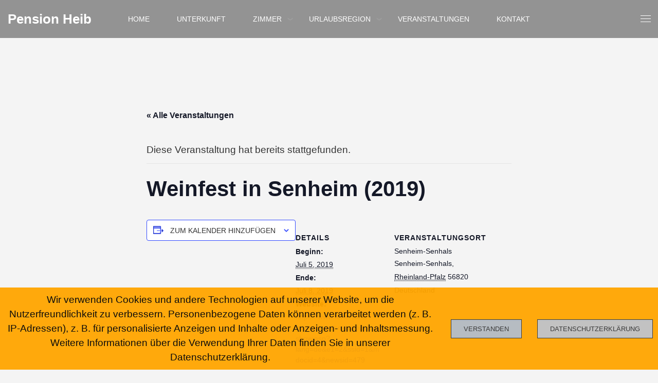

--- FILE ---
content_type: text/html; charset=UTF-8
request_url: https://pension-heib.de/veranstaltungen/weinfest-in-senheim-2019
body_size: 14524
content:
<!doctype html><html class="no-js" lang="de">
<head>
<meta charset="UTF-8"><meta name="apple-mobile-web-app-capable" content="yes">
<meta name="viewport" content="width=device-width, initial-scale=1.0, maximum-scale=1.0, user-scalable=no">
<meta name="HandheldFriendly" content="true">
<meta name="apple-touch-fullscreen" content="yes"><link rel='stylesheet' id='tribe-events-views-v2-bootstrap-datepicker-styles-css' href='https://pension-heib.de/wp-content/plugins/the-events-calendar/vendor/bootstrap-datepicker/css/bootstrap-datepicker.standalone.min.css?ver=6.15.14' type='text/css' media='all' />
<link rel='stylesheet' id='tec-variables-skeleton-css' href='https://pension-heib.de/wp-content/plugins/the-events-calendar/common/build/css/variables-skeleton.css?ver=6.10.1' type='text/css' media='all' />
<link rel='stylesheet' id='tec-variables-full-css' href='https://pension-heib.de/wp-content/plugins/the-events-calendar/common/build/css/variables-full.css?ver=6.10.1' type='text/css' media='all' />
<link rel='stylesheet' id='tribe-common-skeleton-style-css' href='https://pension-heib.de/wp-content/plugins/the-events-calendar/common/build/css/common-skeleton.css?ver=6.10.1' type='text/css' media='all' />
<link rel='stylesheet' id='tribe-common-full-style-css' href='https://pension-heib.de/wp-content/plugins/the-events-calendar/common/build/css/common-full.css?ver=6.10.1' type='text/css' media='all' />
<link rel='stylesheet' id='tribe-tooltipster-css-css' href='https://pension-heib.de/wp-content/plugins/the-events-calendar/common/vendor/tooltipster/tooltipster.bundle.min.css?ver=6.10.1' type='text/css' media='all' />
<link rel='stylesheet' id='tribe-events-views-v2-skeleton-css' href='https://pension-heib.de/wp-content/plugins/the-events-calendar/build/css/views-skeleton.css?ver=6.15.14' type='text/css' media='all' />
<link rel='stylesheet' id='tribe-events-views-v2-full-css' href='https://pension-heib.de/wp-content/plugins/the-events-calendar/build/css/views-full.css?ver=6.15.14' type='text/css' media='all' />
<link rel='stylesheet' id='tribe-events-views-v2-print-css' href='https://pension-heib.de/wp-content/plugins/the-events-calendar/build/css/views-print.css?ver=6.15.14' type='text/css' media='print' />
<meta name='robots' content='index, follow, max-image-preview:large, max-snippet:-1, max-video-preview:-1' />

	<!-- This site is optimized with the Yoast SEO plugin v26.8 - https://yoast.com/product/yoast-seo-wordpress/ -->
	<title>Weinfest in Senheim (2019) - Pension-Heib</title>
	<link rel="canonical" href="https://pension-heib.de/veranstaltungen/weinfest-in-senheim-2019" />
	<meta property="og:locale" content="de_DE" />
	<meta property="og:type" content="article" />
	<meta property="og:title" content="Weinfest in Senheim (2019) - Pension-Heib" />
	<meta property="og:url" content="https://pension-heib.de/veranstaltungen/weinfest-in-senheim-2019" />
	<meta property="og:site_name" content="Pension-Heib" />
	<meta name="twitter:card" content="summary_large_image" />
	<script type="application/ld+json" class="yoast-schema-graph">{"@context":"https://schema.org","@graph":[{"@type":"WebPage","@id":"https://pension-heib.de/veranstaltungen/weinfest-in-senheim-2019","url":"https://pension-heib.de/veranstaltungen/weinfest-in-senheim-2019","name":"Weinfest in Senheim (2019) - Pension-Heib","isPartOf":{"@id":"https://pension-heib.de/#website"},"datePublished":"2019-01-02T14:19:11+00:00","breadcrumb":{"@id":"https://pension-heib.de/veranstaltungen/weinfest-in-senheim-2019#breadcrumb"},"inLanguage":"de","potentialAction":[{"@type":"ReadAction","target":["https://pension-heib.de/veranstaltungen/weinfest-in-senheim-2019"]}]},{"@type":"BreadcrumbList","@id":"https://pension-heib.de/veranstaltungen/weinfest-in-senheim-2019#breadcrumb","itemListElement":[{"@type":"ListItem","position":1,"name":"Startseite","item":"https://pension-heib.de/"},{"@type":"ListItem","position":2,"name":"Veranstaltungen","item":"https://pension-heib.de/veranstaltungen/"},{"@type":"ListItem","position":3,"name":"Weinfest in Senheim (2019)"}]},{"@type":"WebSite","@id":"https://pension-heib.de/#website","url":"https://pension-heib.de/","name":"Pension-Heib","description":"Pension Heib Cochem Mosel","potentialAction":[{"@type":"SearchAction","target":{"@type":"EntryPoint","urlTemplate":"https://pension-heib.de/?s={search_term_string}"},"query-input":{"@type":"PropertyValueSpecification","valueRequired":true,"valueName":"search_term_string"}}],"inLanguage":"de"},{"@type":"Event","name":"Weinfest in Senheim (2019)","description":"","url":"https://pension-heib.de/veranstaltungen/weinfest-in-senheim-2019/","eventAttendanceMode":"https://schema.org/OfflineEventAttendanceMode","eventStatus":"https://schema.org/EventScheduled","startDate":"2019-07-05T00:00:00+02:00","endDate":"2019-07-08T23:59:59+02:00","location":{"@type":"Place","name":"Senheim-Senhals","description":"","url":"","address":{"@type":"PostalAddress","addressLocality":"Senheim-Senhals","addressRegion":"Rheinland-Pfalz","postalCode":"56820","addressCountry":"Deutschland"},"telephone":"","sameAs":""},"@id":"https://pension-heib.de/veranstaltungen/weinfest-in-senheim-2019#event","mainEntityOfPage":{"@id":"https://pension-heib.de/veranstaltungen/weinfest-in-senheim-2019"}}]}</script>
	<!-- / Yoast SEO plugin. -->


<link rel='dns-prefetch' href='//use.fontawesome.com' />
<link rel="alternate" type="application/rss+xml" title="Pension-Heib &raquo; Feed" href="https://pension-heib.de/feed" />
<link rel="alternate" type="application/rss+xml" title="Pension-Heib &raquo; Kommentar-Feed" href="https://pension-heib.de/comments/feed" />
<link rel="alternate" type="text/calendar" title="Pension-Heib &raquo; iCal Feed" href="https://pension-heib.de/veranstaltungen/?ical=1" />
<link rel="alternate" title="oEmbed (JSON)" type="application/json+oembed" href="https://pension-heib.de/wp-json/oembed/1.0/embed?url=https%3A%2F%2Fpension-heib.de%2Fveranstaltungen%2Fweinfest-in-senheim-2019" />
<link rel="alternate" title="oEmbed (XML)" type="text/xml+oembed" href="https://pension-heib.de/wp-json/oembed/1.0/embed?url=https%3A%2F%2Fpension-heib.de%2Fveranstaltungen%2Fweinfest-in-senheim-2019&#038;format=xml" />
<style id='wp-img-auto-sizes-contain-inline-css' type='text/css'>
img:is([sizes=auto i],[sizes^="auto," i]){contain-intrinsic-size:3000px 1500px}
/*# sourceURL=wp-img-auto-sizes-contain-inline-css */
</style>
<link rel='stylesheet' id='tribe-events-v2-single-skeleton-css' href='https://pension-heib.de/wp-content/plugins/the-events-calendar/build/css/tribe-events-single-skeleton.css?ver=6.15.14' type='text/css' media='all' />
<link rel='stylesheet' id='tribe-events-v2-single-skeleton-full-css' href='https://pension-heib.de/wp-content/plugins/the-events-calendar/build/css/tribe-events-single-full.css?ver=6.15.14' type='text/css' media='all' />
<style id='wp-emoji-styles-inline-css' type='text/css'>

	img.wp-smiley, img.emoji {
		display: inline !important;
		border: none !important;
		box-shadow: none !important;
		height: 1em !important;
		width: 1em !important;
		margin: 0 0.07em !important;
		vertical-align: -0.1em !important;
		background: none !important;
		padding: 0 !important;
	}
/*# sourceURL=wp-emoji-styles-inline-css */
</style>
<link rel='stylesheet' id='wp-block-library-css' href='https://pension-heib.de/wp-includes/css/dist/block-library/style.min.css?ver=6.9' type='text/css' media='all' />
<style id='global-styles-inline-css' type='text/css'>
:root{--wp--preset--aspect-ratio--square: 1;--wp--preset--aspect-ratio--4-3: 4/3;--wp--preset--aspect-ratio--3-4: 3/4;--wp--preset--aspect-ratio--3-2: 3/2;--wp--preset--aspect-ratio--2-3: 2/3;--wp--preset--aspect-ratio--16-9: 16/9;--wp--preset--aspect-ratio--9-16: 9/16;--wp--preset--color--black: #000000;--wp--preset--color--cyan-bluish-gray: #abb8c3;--wp--preset--color--white: #ffffff;--wp--preset--color--pale-pink: #f78da7;--wp--preset--color--vivid-red: #cf2e2e;--wp--preset--color--luminous-vivid-orange: #ff6900;--wp--preset--color--luminous-vivid-amber: #fcb900;--wp--preset--color--light-green-cyan: #7bdcb5;--wp--preset--color--vivid-green-cyan: #00d084;--wp--preset--color--pale-cyan-blue: #8ed1fc;--wp--preset--color--vivid-cyan-blue: #0693e3;--wp--preset--color--vivid-purple: #9b51e0;--wp--preset--gradient--vivid-cyan-blue-to-vivid-purple: linear-gradient(135deg,rgb(6,147,227) 0%,rgb(155,81,224) 100%);--wp--preset--gradient--light-green-cyan-to-vivid-green-cyan: linear-gradient(135deg,rgb(122,220,180) 0%,rgb(0,208,130) 100%);--wp--preset--gradient--luminous-vivid-amber-to-luminous-vivid-orange: linear-gradient(135deg,rgb(252,185,0) 0%,rgb(255,105,0) 100%);--wp--preset--gradient--luminous-vivid-orange-to-vivid-red: linear-gradient(135deg,rgb(255,105,0) 0%,rgb(207,46,46) 100%);--wp--preset--gradient--very-light-gray-to-cyan-bluish-gray: linear-gradient(135deg,rgb(238,238,238) 0%,rgb(169,184,195) 100%);--wp--preset--gradient--cool-to-warm-spectrum: linear-gradient(135deg,rgb(74,234,220) 0%,rgb(151,120,209) 20%,rgb(207,42,186) 40%,rgb(238,44,130) 60%,rgb(251,105,98) 80%,rgb(254,248,76) 100%);--wp--preset--gradient--blush-light-purple: linear-gradient(135deg,rgb(255,206,236) 0%,rgb(152,150,240) 100%);--wp--preset--gradient--blush-bordeaux: linear-gradient(135deg,rgb(254,205,165) 0%,rgb(254,45,45) 50%,rgb(107,0,62) 100%);--wp--preset--gradient--luminous-dusk: linear-gradient(135deg,rgb(255,203,112) 0%,rgb(199,81,192) 50%,rgb(65,88,208) 100%);--wp--preset--gradient--pale-ocean: linear-gradient(135deg,rgb(255,245,203) 0%,rgb(182,227,212) 50%,rgb(51,167,181) 100%);--wp--preset--gradient--electric-grass: linear-gradient(135deg,rgb(202,248,128) 0%,rgb(113,206,126) 100%);--wp--preset--gradient--midnight: linear-gradient(135deg,rgb(2,3,129) 0%,rgb(40,116,252) 100%);--wp--preset--font-size--small: 13px;--wp--preset--font-size--medium: 20px;--wp--preset--font-size--large: 36px;--wp--preset--font-size--x-large: 42px;--wp--preset--spacing--20: 0.44rem;--wp--preset--spacing--30: 0.67rem;--wp--preset--spacing--40: 1rem;--wp--preset--spacing--50: 1.5rem;--wp--preset--spacing--60: 2.25rem;--wp--preset--spacing--70: 3.38rem;--wp--preset--spacing--80: 5.06rem;--wp--preset--shadow--natural: 6px 6px 9px rgba(0, 0, 0, 0.2);--wp--preset--shadow--deep: 12px 12px 50px rgba(0, 0, 0, 0.4);--wp--preset--shadow--sharp: 6px 6px 0px rgba(0, 0, 0, 0.2);--wp--preset--shadow--outlined: 6px 6px 0px -3px rgb(255, 255, 255), 6px 6px rgb(0, 0, 0);--wp--preset--shadow--crisp: 6px 6px 0px rgb(0, 0, 0);}:where(.is-layout-flex){gap: 0.5em;}:where(.is-layout-grid){gap: 0.5em;}body .is-layout-flex{display: flex;}.is-layout-flex{flex-wrap: wrap;align-items: center;}.is-layout-flex > :is(*, div){margin: 0;}body .is-layout-grid{display: grid;}.is-layout-grid > :is(*, div){margin: 0;}:where(.wp-block-columns.is-layout-flex){gap: 2em;}:where(.wp-block-columns.is-layout-grid){gap: 2em;}:where(.wp-block-post-template.is-layout-flex){gap: 1.25em;}:where(.wp-block-post-template.is-layout-grid){gap: 1.25em;}.has-black-color{color: var(--wp--preset--color--black) !important;}.has-cyan-bluish-gray-color{color: var(--wp--preset--color--cyan-bluish-gray) !important;}.has-white-color{color: var(--wp--preset--color--white) !important;}.has-pale-pink-color{color: var(--wp--preset--color--pale-pink) !important;}.has-vivid-red-color{color: var(--wp--preset--color--vivid-red) !important;}.has-luminous-vivid-orange-color{color: var(--wp--preset--color--luminous-vivid-orange) !important;}.has-luminous-vivid-amber-color{color: var(--wp--preset--color--luminous-vivid-amber) !important;}.has-light-green-cyan-color{color: var(--wp--preset--color--light-green-cyan) !important;}.has-vivid-green-cyan-color{color: var(--wp--preset--color--vivid-green-cyan) !important;}.has-pale-cyan-blue-color{color: var(--wp--preset--color--pale-cyan-blue) !important;}.has-vivid-cyan-blue-color{color: var(--wp--preset--color--vivid-cyan-blue) !important;}.has-vivid-purple-color{color: var(--wp--preset--color--vivid-purple) !important;}.has-black-background-color{background-color: var(--wp--preset--color--black) !important;}.has-cyan-bluish-gray-background-color{background-color: var(--wp--preset--color--cyan-bluish-gray) !important;}.has-white-background-color{background-color: var(--wp--preset--color--white) !important;}.has-pale-pink-background-color{background-color: var(--wp--preset--color--pale-pink) !important;}.has-vivid-red-background-color{background-color: var(--wp--preset--color--vivid-red) !important;}.has-luminous-vivid-orange-background-color{background-color: var(--wp--preset--color--luminous-vivid-orange) !important;}.has-luminous-vivid-amber-background-color{background-color: var(--wp--preset--color--luminous-vivid-amber) !important;}.has-light-green-cyan-background-color{background-color: var(--wp--preset--color--light-green-cyan) !important;}.has-vivid-green-cyan-background-color{background-color: var(--wp--preset--color--vivid-green-cyan) !important;}.has-pale-cyan-blue-background-color{background-color: var(--wp--preset--color--pale-cyan-blue) !important;}.has-vivid-cyan-blue-background-color{background-color: var(--wp--preset--color--vivid-cyan-blue) !important;}.has-vivid-purple-background-color{background-color: var(--wp--preset--color--vivid-purple) !important;}.has-black-border-color{border-color: var(--wp--preset--color--black) !important;}.has-cyan-bluish-gray-border-color{border-color: var(--wp--preset--color--cyan-bluish-gray) !important;}.has-white-border-color{border-color: var(--wp--preset--color--white) !important;}.has-pale-pink-border-color{border-color: var(--wp--preset--color--pale-pink) !important;}.has-vivid-red-border-color{border-color: var(--wp--preset--color--vivid-red) !important;}.has-luminous-vivid-orange-border-color{border-color: var(--wp--preset--color--luminous-vivid-orange) !important;}.has-luminous-vivid-amber-border-color{border-color: var(--wp--preset--color--luminous-vivid-amber) !important;}.has-light-green-cyan-border-color{border-color: var(--wp--preset--color--light-green-cyan) !important;}.has-vivid-green-cyan-border-color{border-color: var(--wp--preset--color--vivid-green-cyan) !important;}.has-pale-cyan-blue-border-color{border-color: var(--wp--preset--color--pale-cyan-blue) !important;}.has-vivid-cyan-blue-border-color{border-color: var(--wp--preset--color--vivid-cyan-blue) !important;}.has-vivid-purple-border-color{border-color: var(--wp--preset--color--vivid-purple) !important;}.has-vivid-cyan-blue-to-vivid-purple-gradient-background{background: var(--wp--preset--gradient--vivid-cyan-blue-to-vivid-purple) !important;}.has-light-green-cyan-to-vivid-green-cyan-gradient-background{background: var(--wp--preset--gradient--light-green-cyan-to-vivid-green-cyan) !important;}.has-luminous-vivid-amber-to-luminous-vivid-orange-gradient-background{background: var(--wp--preset--gradient--luminous-vivid-amber-to-luminous-vivid-orange) !important;}.has-luminous-vivid-orange-to-vivid-red-gradient-background{background: var(--wp--preset--gradient--luminous-vivid-orange-to-vivid-red) !important;}.has-very-light-gray-to-cyan-bluish-gray-gradient-background{background: var(--wp--preset--gradient--very-light-gray-to-cyan-bluish-gray) !important;}.has-cool-to-warm-spectrum-gradient-background{background: var(--wp--preset--gradient--cool-to-warm-spectrum) !important;}.has-blush-light-purple-gradient-background{background: var(--wp--preset--gradient--blush-light-purple) !important;}.has-blush-bordeaux-gradient-background{background: var(--wp--preset--gradient--blush-bordeaux) !important;}.has-luminous-dusk-gradient-background{background: var(--wp--preset--gradient--luminous-dusk) !important;}.has-pale-ocean-gradient-background{background: var(--wp--preset--gradient--pale-ocean) !important;}.has-electric-grass-gradient-background{background: var(--wp--preset--gradient--electric-grass) !important;}.has-midnight-gradient-background{background: var(--wp--preset--gradient--midnight) !important;}.has-small-font-size{font-size: var(--wp--preset--font-size--small) !important;}.has-medium-font-size{font-size: var(--wp--preset--font-size--medium) !important;}.has-large-font-size{font-size: var(--wp--preset--font-size--large) !important;}.has-x-large-font-size{font-size: var(--wp--preset--font-size--x-large) !important;}
/*# sourceURL=global-styles-inline-css */
</style>

<style id='classic-theme-styles-inline-css' type='text/css'>
/*! This file is auto-generated */
.wp-block-button__link{color:#fff;background-color:#32373c;border-radius:9999px;box-shadow:none;text-decoration:none;padding:calc(.667em + 2px) calc(1.333em + 2px);font-size:1.125em}.wp-block-file__button{background:#32373c;color:#fff;text-decoration:none}
/*# sourceURL=/wp-includes/css/classic-themes.min.css */
</style>
<style id='font-awesome-svg-styles-default-inline-css' type='text/css'>
.svg-inline--fa {
  display: inline-block;
  height: 1em;
  overflow: visible;
  vertical-align: -.125em;
}
/*# sourceURL=font-awesome-svg-styles-default-inline-css */
</style>
<link rel='stylesheet' id='font-awesome-svg-styles-css' href='https://pension-heib.de/wp-content/uploads/font-awesome/v6.2.1/css/svg-with-js.css' type='text/css' media='all' />
<style id='font-awesome-svg-styles-inline-css' type='text/css'>
   .wp-block-font-awesome-icon svg::before,
   .wp-rich-text-font-awesome-icon svg::before {content: unset;}
/*# sourceURL=font-awesome-svg-styles-inline-css */
</style>
<link rel='stylesheet' id='contact-form-7-css' href='https://pension-heib.de/wp-content/plugins/contact-form-7/includes/css/styles.css?ver=6.1.4' type='text/css' media='all' />
<link rel='stylesheet' id='fhw_dsgvo_cookie_register_frontend_style-css' href='https://pension-heib.de/wp-content/plugins/dsgvo-tools-cookie-hinweis-datenschutz/styles/frontend.css?ver=1769097054' type='text/css' media='all' />
<link rel='stylesheet' id='font-awesome-official-css' href='https://use.fontawesome.com/releases/v6.2.1/css/all.css' type='text/css' media='all' integrity="sha384-twcuYPV86B3vvpwNhWJuaLdUSLF9+ttgM2A6M870UYXrOsxKfER2MKox5cirApyA" crossorigin="anonymous" />
<link rel='stylesheet' id='jquery-ui-smoothness-css' href='https://pension-heib.de/wp-content/plugins/contact-form-7/includes/js/jquery-ui/themes/smoothness/jquery-ui.min.css?ver=1.12.1' type='text/css' media='screen' />
<link rel='stylesheet' id='plethora-icons-css' href='https://pension-heib.de/wp-content/uploads/plethora/plethora_icons.css?uniqeid=6794017f690a4&#038;ver=6.9' type='text/css' media='all' />
<link rel='stylesheet' id='animate-css' href='https://pension-heib.de/wp-content/themes/hotel-xenia/includes/core/assets/css/libs/animate/animate.min.css?ver=6.9' type='text/css' media='all' />
<link rel='stylesheet' id='plethora-custom-bootstrap-css' href='https://pension-heib.de/wp-content/themes/hotel-xenia/assets/css/theme_custom_bootstrap.css?ver=6.9' type='text/css' media='all' />
<link rel='stylesheet' id='plethora-dynamic-style-css' href='https://pension-heib.de/wp-content/uploads/wp-less/hotel-xenia/assets/less/style-b152901493.css' type='text/css' media='all' />
<link rel='stylesheet' id='plethora-style-css' href='https://pension-heib.de/wp-content/themes/hotel-xenia/style.css?ver=6.9' type='text/css' media='all' />
<link rel='stylesheet' id='font-awesome-official-v4shim-css' href='https://use.fontawesome.com/releases/v6.2.1/css/v4-shims.css' type='text/css' media='all' integrity="sha384-RreHPODFsMyzCpG+dKnwxOSjmjkuPWWdYP8sLpBRoSd8qPNJwaxKGUdxhQOKwUc7" crossorigin="anonymous" />
<script type="text/javascript" src="https://pension-heib.de/wp-includes/js/jquery/jquery.min.js?ver=3.7.1" id="jquery-core-js"></script>
<script type="text/javascript" src="https://pension-heib.de/wp-includes/js/jquery/jquery-migrate.min.js?ver=3.4.1" id="jquery-migrate-js"></script>
<script type="text/javascript" src="https://pension-heib.de/wp-content/plugins/the-events-calendar/common/build/js/tribe-common.js?ver=9c44e11f3503a33e9540" id="tribe-common-js"></script>
<script type="text/javascript" src="https://pension-heib.de/wp-content/plugins/the-events-calendar/build/js/views/breakpoints.js?ver=4208de2df2852e0b91ec" id="tribe-events-views-v2-breakpoints-js"></script>
<script type="text/javascript" src="https://pension-heib.de/wp-content/plugins/dsgvo-tools-cookie-hinweis-datenschutz/js/js.js?ver=1769097054" id="fhw_dsgvo_cookie_js-js"></script>
<script type="text/javascript" src="https://pension-heib.de/wp-content/themes/hotel-xenia/includes/core/assets/js/libs/modernizr/modernizr.custom.48287.js?ver=6.9" id="plethora-modernizr-js"></script>
<script></script><link rel="https://api.w.org/" href="https://pension-heib.de/wp-json/" /><link rel="alternate" title="JSON" type="application/json" href="https://pension-heib.de/wp-json/wp/v2/tribe_events/1408" /><link rel="EditURI" type="application/rsd+xml" title="RSD" href="https://pension-heib.de/xmlrpc.php?rsd" />
<meta name="generator" content="WordPress 6.9" />
<link rel='shortlink' href='https://pension-heib.de/?p=1408' />
<meta name="tec-api-version" content="v1"><meta name="tec-api-origin" content="https://pension-heib.de"><link rel="alternate" href="https://pension-heib.de/wp-json/tribe/events/v1/events/1408" /><style type="text/css">.recentcomments a{display:inline !important;padding:0 !important;margin:0 !important;}</style><meta name="generator" content="Powered by WPBakery Page Builder - drag and drop page builder for WordPress."/>
		<style type="text/css" id="wp-custom-css">
			/*--- 2 Column Form Styles Start ---*/

#left {
    width: 47%;
    float: left;
    margin-right:6%;
}
 
#right {
    width: 47%;
    float: left;
}
 
.clearfix:after {
    content:"\0020";
    display:block;
    height:0;
    clear:both;
    visibility:hidden;
    overflow:hidden;
    margin-bottom:10px;
}
 
.clearfix {
    display:block;
}

/*--- 2 Column Form Styles End ---*/

/*--- Footer Style Start ---*/
.css_footer_center {
  margin: 0 auto;
  display: block;
  text-align: center;
}
/*--- Footer Style End ---*/

input[type="checkbox"]{
  width: 20px; /*Desired width*/
  height: 20px; /*Desired height*/
}		</style>
		<noscript><style> .wpb_animate_when_almost_visible { opacity: 1; }</style></noscript>			<!-- USER DEFINED IN-LINE CSS -->
			<style>
				.tribe-events-schedule { display:none !important; visibility: hidden !important; }			</style></head>
<body class="wp-singular tribe_events-template-default single single-tribe_events postid-1408 wp-theme-hotel-xenia tribe-events-page-template tribe-no-js  wpb-js-composer js-comp-ver-8.7.2 vc_responsive events-single tribe-events-style-full tribe-events-style-theme">
		<div id="page_wrapper">

			<div class="header nav_centered">
					<div class="mainbar">
				<div class="container-fluid">
			
<div class="logo">

  <a href="https://pension-heib.de" class="brand">
    <span class="site_title">Pension Heib</span>  </a>
  
</div><div class="main_nav_wrapper">  <nav class="primary_nav hidden_on_header_stuck ">
    <ul id="menu-primary-navigation" class="top_level_ul nav hover_menu"><li id="menu-item-24" class="menu-item menu-item-type-post_type menu-item-object-page menu-item-home menu-item-24"><a title="Home" href="https://pension-heib.de/">Home</a></li>
<li id="menu-item-30" class="menu-item menu-item-type-post_type menu-item-object-page menu-item-30"><a title="Unterkunft" href="https://pension-heib.de/unterkunft">Unterkunft</a></li>
<li id="menu-item-919" class="menu-item menu-item-type-post_type menu-item-object-page menu-item-has-children menu-item-919 lihaschildren"><a title="Zimmer" href="https://pension-heib.de/zimmer">Zimmer  </a>
<ul role="menu">
	<li id="menu-item-116" class="menu-item menu-item-type-custom menu-item-object-custom menu-item-116"><a title="Einzelzimmer" href="https://pension-heib.de/room/einzelzimmer">Einzelzimmer</a></li>
	<li id="menu-item-176" class="menu-item menu-item-type-custom menu-item-object-custom menu-item-176"><a title="Doppelzimmer" href="https://pension-heib.de/room/doppelzimmer">Doppelzimmer</a></li>
	<li id="menu-item-117" class="menu-item menu-item-type-custom menu-item-object-custom menu-item-117"><a title="Familienzimmer" href="https://pension-heib.de/room/familienzimmer">Familienzimmer</a></li>
	<li id="menu-item-1017" class="menu-item menu-item-type-post_type menu-item-object-page menu-item-1017"><a title="Preise" href="https://pension-heib.de/preise-pension-heib">Preise</a></li>
</ul>
</li>
<li id="menu-item-26" class="menu-item menu-item-type-post_type menu-item-object-page menu-item-has-children menu-item-26 lihaschildren"><a title="Urlaubsregion" href="https://pension-heib.de/urlaubsregion">Urlaubsregion  </a>
<ul role="menu">
	<li id="menu-item-372" class="menu-item menu-item-type-post_type menu-item-object-page menu-item-372"><a title="Aktivitäten" href="https://pension-heib.de/aktivitaeten">Aktivitäten</a></li>
</ul>
</li>
<li id="menu-item-126" class="menu-item menu-item-type-custom menu-item-object-custom current-menu-item current_page_item menu-item-126"><a title="Veranstaltungen" href="https://pension-heib.de/veranstaltungen/">Veranstaltungen</a></li>
<li id="menu-item-85" class="menu-item menu-item-type-post_type menu-item-object-page menu-item-85"><a title="Kontakt" href="https://pension-heib.de/kontakt">Kontakt</a></li>
</ul>    
  </nav></div>				</div>
				<div class="toggler_and_tools">  <a class="menu-toggler ">
  
      <span class="title above_threshold"></span>

    
        <span class="title below_threshold">Menu</span>

  
  <span class="lines "></span></a></div>			
			</div>
					</div>
			<div class="main foo sidebar_off narrow_layout vc_off" data-colorset="foo">
	 
		<div class="content_main"> 
			<div class="container">
				<div class="row">
		 <div class="content_main_loop col-md-8 col-md-offset-2"> <section id="tribe-events-pg-template" class="tribe-events-pg-template" role="main"><div class="tribe-events-before-html"></div><span class="tribe-events-ajax-loading"><img class="tribe-events-spinner-medium" src="https://pension-heib.de/wp-content/plugins/the-events-calendar/src/resources/images/tribe-loading.gif" alt="Lade Veranstaltungen" /></span>
<div id="tribe-events-content" class="tribe-events-single">

	<p class="tribe-events-back">
		<a href="https://pension-heib.de/veranstaltungen/"> &laquo; Alle Veranstaltungen</a>
	</p>

	<!-- Notices -->
	<div class="tribe-events-notices"><ul><li>Diese Veranstaltung hat bereits stattgefunden.</li></ul></div>
	<h1 class="tribe-events-single-event-title">Weinfest in Senheim (2019)</h1>
	<div class="tribe-events-schedule tribe-clearfix">
		<div><span class="tribe-event-date-start">Juli 5, 2019</span> - <span class="tribe-event-date-end">Juli 8, 2019</span></div>			</div>

	<!-- Event header -->
	<div id="tribe-events-header"  data-title="Weinfest in Senheim (2019) - Pension-Heib" data-viewtitle="Weinfest in Senheim (2019)">
		<!-- Navigation -->
		<nav class="tribe-events-nav-pagination" aria-label="Veranstaltung-Navigation">
			<ul class="tribe-events-sub-nav">
				<li class="tribe-events-nav-previous"><a href="https://pension-heib.de/veranstaltungen/lindenfest-in-poltersdorf-2019/"><span>&laquo;</span> Lindenfest in Poltersdorf (2019)</a></li>
				<li class="tribe-events-nav-next"><a href="https://pension-heib.de/veranstaltungen/ernst-wein-mit-weinparty-2019/">Ernst &amp; Wein mit Weinparty (2019) <span>&raquo;</span></a></li>
			</ul>
			<!-- .tribe-events-sub-nav -->
		</nav>
	</div>
	<!-- #tribe-events-header -->

			<div id="post-1408" class="post-1408 tribe_events type-tribe_events status-publish hentry">
			<!-- Event featured image, but exclude link -->
			
			<!-- Event content -->
						<div class="tribe-events-single-event-description tribe-events-content">
							</div>
			<!-- .tribe-events-single-event-description -->
			<div class="tribe-events tribe-common">
	<div class="tribe-events-c-subscribe-dropdown__container">
		<div class="tribe-events-c-subscribe-dropdown">
			<div class="tribe-common-c-btn-border tribe-events-c-subscribe-dropdown__button">
				<svg
	 class="tribe-common-c-svgicon tribe-common-c-svgicon--cal-export tribe-events-c-subscribe-dropdown__export-icon" 	aria-hidden="true"
	viewBox="0 0 23 17"
	xmlns="http://www.w3.org/2000/svg"
>
	<path fill-rule="evenodd" clip-rule="evenodd" d="M.128.896V16.13c0 .211.145.383.323.383h15.354c.179 0 .323-.172.323-.383V.896c0-.212-.144-.383-.323-.383H.451C.273.513.128.684.128.896Zm16 6.742h-.901V4.679H1.009v10.729h14.218v-3.336h.901V7.638ZM1.01 1.614h14.218v2.058H1.009V1.614Z" />
	<path d="M20.5 9.846H8.312M18.524 6.953l2.89 2.909-2.855 2.855" stroke-width="1.2" stroke-linecap="round" stroke-linejoin="round"/>
</svg>
				<button
					class="tribe-events-c-subscribe-dropdown__button-text"
					aria-expanded="false"
					aria-controls="tribe-events-subscribe-dropdown-content"
					aria-label="Zeige Links an um Veranstaltungen zu deinem Kalender hinzuzufügen"
				>
					Zum Kalender hinzufügen				</button>
				<svg
	 class="tribe-common-c-svgicon tribe-common-c-svgicon--caret-down tribe-events-c-subscribe-dropdown__button-icon" 	aria-hidden="true"
	viewBox="0 0 10 7"
	xmlns="http://www.w3.org/2000/svg"
>
	<path fill-rule="evenodd" clip-rule="evenodd" d="M1.008.609L5 4.6 8.992.61l.958.958L5 6.517.05 1.566l.958-.958z" class="tribe-common-c-svgicon__svg-fill"/>
</svg>
			</div>
			<div id="tribe-events-subscribe-dropdown-content" class="tribe-events-c-subscribe-dropdown__content">
				<ul class="tribe-events-c-subscribe-dropdown__list">
											
<li class="tribe-events-c-subscribe-dropdown__list-item tribe-events-c-subscribe-dropdown__list-item--gcal">
	<a
		href="https://www.google.com/calendar/event?action=TEMPLATE&#038;dates=20190705T000000/20190708T235959&#038;text=Weinfest%20in%20Senheim%20%282019%29&#038;location=Senheim-Senhals,%20Senheim-Senhals,%20Rheinland-Pfalz,%2056820,%20Deutschland&#038;trp=false&#038;ctz=Europe/Berlin&#038;sprop=website:https://pension-heib.de"
		class="tribe-events-c-subscribe-dropdown__list-item-link"
		target="_blank"
		rel="noopener noreferrer nofollow noindex"
	>
		Google Kalender	</a>
</li>
											
<li class="tribe-events-c-subscribe-dropdown__list-item tribe-events-c-subscribe-dropdown__list-item--ical">
	<a
		href="webcal://pension-heib.de/veranstaltungen/weinfest-in-senheim-2019/?ical=1"
		class="tribe-events-c-subscribe-dropdown__list-item-link"
		target="_blank"
		rel="noopener noreferrer nofollow noindex"
	>
		iCalendar	</a>
</li>
											
<li class="tribe-events-c-subscribe-dropdown__list-item tribe-events-c-subscribe-dropdown__list-item--outlook-365">
	<a
		href="https://outlook.office.com/owa/?path=/calendar/action/compose&#038;rrv=addevent&#038;startdt=2019-07-05T00%3A00%3A00%2B02%3A00&#038;enddt=2019-07-08T00%3A00%3A00&#038;location=Senheim-Senhals,%20Senheim-Senhals,%20Rheinland-Pfalz,%2056820,%20Deutschland&#038;subject=Weinfest%20in%20Senheim%20%282019%29&#038;body"
		class="tribe-events-c-subscribe-dropdown__list-item-link"
		target="_blank"
		rel="noopener noreferrer nofollow noindex"
	>
		Outlook 365	</a>
</li>
											
<li class="tribe-events-c-subscribe-dropdown__list-item tribe-events-c-subscribe-dropdown__list-item--outlook-live">
	<a
		href="https://outlook.live.com/owa/?path=/calendar/action/compose&#038;rrv=addevent&#038;startdt=2019-07-05T00%3A00%3A00%2B02%3A00&#038;enddt=2019-07-08T00%3A00%3A00&#038;location=Senheim-Senhals,%20Senheim-Senhals,%20Rheinland-Pfalz,%2056820,%20Deutschland&#038;subject=Weinfest%20in%20Senheim%20%282019%29&#038;body"
		class="tribe-events-c-subscribe-dropdown__list-item-link"
		target="_blank"
		rel="noopener noreferrer nofollow noindex"
	>
		Outlook Live	</a>
</li>
									</ul>
			</div>
		</div>
	</div>
</div>

			<!-- Event meta -->
						
	<div class="tribe-events-single-section tribe-events-event-meta primary tribe-clearfix">


<div class="tribe-events-meta-group tribe-events-meta-group-details">
	<h2 class="tribe-events-single-section-title"> Details </h2>
	<ul class="tribe-events-meta-list">

		
			<li class="tribe-events-meta-item">
				<span class="tribe-events-start-date-label tribe-events-meta-label">Beginn:</span>
				<span class="tribe-events-meta-value">
					<abbr class="tribe-events-abbr tribe-events-start-date published dtstart" title="2019-07-05"> Juli 5, 2019 </abbr>
				</span>
			</li>

			<li class="tribe-events-meta-item">
				<span class="tribe-events-end-date-label tribe-events-meta-label">Ende:</span>
				<span class="tribe-events-meta-value">
					<abbr class="tribe-events-abbr tribe-events-end-date dtend" title="2019-07-08"> Juli 8, 2019 </abbr>
				</span>
			</li>

		
		
		
		
		
					<li class="tribe-events-meta-item">
									<span class="tribe-events-event-url-label tribe-events-meta-label">Website:</span>
								<span class="tribe-events-event-url tribe-events-meta-value"> <a href="https://www.ferienland-cochem.de/nextshopcms/show.asp?lang=de&#038;e1=2&#038;ssid=1&#038;mdocid=4&#038;newsid=479" target="_self" rel="external">https://www.ferienland-cochem.de/nextshopcms/show.asp?lang=de&amp;e1=2&amp;ssid=1&amp;mdocid=4&amp;newsid=479</a> </span>
			</li>
		
			</ul>
</div>

<div class="tribe-events-meta-group tribe-events-meta-group-venue">
	<h2 class="tribe-events-single-section-title"> Veranstaltungsort </h2>
	<ul class="tribe-events-meta-list">
				<li class="tribe-events-meta-item tribe-venue"> Senheim-Senhals </li>

									<li class="tribe-events-meta-item tribe-venue-location">
					<address class="tribe-events-address">
						<span class="tribe-address">


	<span class="tribe-locality">Senheim-Senhals</span><span class="tribe-delimiter">,</span>

	<abbr class="tribe-region tribe-events-abbr" title="Rheinland-Pfalz">Rheinland-Pfalz</abbr>

	<span class="tribe-postal-code">56820</span>

	<span class="tribe-country-name">Deutschland</span>

</span>

											</address>
				</li>
			
			
					
			</ul>
</div>

	</div>


					</div> <!-- #post-x -->
			
	<!-- Event footer -->
	<div id="tribe-events-footer">
		<!-- Navigation -->
		<nav class="tribe-events-nav-pagination" aria-label="Veranstaltung-Navigation">
			<ul class="tribe-events-sub-nav">
				<li class="tribe-events-nav-previous"><a href="https://pension-heib.de/veranstaltungen/lindenfest-in-poltersdorf-2019/"><span>&laquo;</span> Lindenfest in Poltersdorf (2019)</a></li>
				<li class="tribe-events-nav-next"><a href="https://pension-heib.de/veranstaltungen/ernst-wein-mit-weinparty-2019/">Ernst &amp; Wein mit Weinparty (2019) <span>&raquo;</span></a></li>
			</ul>
			<!-- .tribe-events-sub-nav -->
		</nav>
	</div>
	<!-- #tribe-events-footer -->

</div><!-- #tribe-events-content -->
<div class="tribe-events-after-html"></div>
<!--
This calendar is powered by The Events Calendar.
http://evnt.is/18wn
-->
</section>			</div>
							</div>
			</div>
		</div>
		 
			<div class="content_bottom"> 
				<div class="container">
					<div class="row">
			<div class="col-md-12 tribe_events_single_navi">	<a href="https://pension-heib.de/veranstaltungen/ernst-wein-mit-weinparty-2019">
		<span class="previous_icon">Previous Tribe_events</span>
	</a>

	<a href="https://pension-heib.de/veranstaltungen/kirmes-in-lieg-2019">
		<span class="next_icon">Next Tribe_events  </span>
	</a>
</div>					</div>
				</div>
			</div>
				</div>
			<div class="footer"> 
					<div class="footer_widgets">       
					<div class="footer_top">
				<div class="container">       
					<div class="row">       
			
		<div class="col-md-12 fwa_1-1 css_footer_center"><!-- ========================== WIDGET ABOUT US ==========================-->

<aside id="plethora-aboutus-widget-2" class="widget aboutus-widget">


<div class="pl_about_us_widget horizontal ">




		<p class='contact_detail'><i class='fa fa-phone'></i><span>(+49) 2671 / 1496</span></p>



		<p class='contact_detail'><i class='fa fa-envelope'></i><span><a href='mailto:info@pension-heib.de'>info@pension-heib.de</a></span></p>



	
	<p class="contact_detail">
		<a href='https://www.google.com/maps/place/https://www.google.com/maps/place/Pension+Heib/@50.1432161,7.1685466,17z/data=!3m1!4b1!4m5!3m4!1s0x47be477231989795:0x9dbef8feb3c9489e!8m2!3d50.1432127!4d7.1707353?hl=en' target='_blank'>
			<i class='fa fa-location-arrow'></i>
		</a>
		<span>Kaasstraße 5, 56812 Cochem</span>
	</p>


	<p class="social">

	</p>

	
	
</div>

</aside>

<!-- END======================= WIDGET ABOUT US ==========================--></div>

					</div>
				</div>
			</div>
						</div>
		 				<div class="footer_bar black_section">
				<div class="container-fluid">       
					<div class="row">       
			
   <div class="col-sm-4 hidden-xs hidden-sm text-left ">
		Copyright Pension Heib 2024   </div>


   <div class="col-sm-4 hidden-xs hidden-sm text-center ">
		   </div>


   <div class="col-sm-4 hidden-xs hidden-sm text-right ">
		<ul id="menu-footermenue" class="footerbar_menu"><li id="menu-item-94" class="menu-item menu-item-type-post_type menu-item-object-page menu-item-94"><a title="Impressum" href="https://pension-heib.de/impressum">Impressum</a></li>
<li id="menu-item-1141" class="menu-item menu-item-type-post_type menu-item-object-page menu-item-privacy-policy menu-item-1141"><a title="Datenschutzerklärung" href="https://pension-heib.de/datenschutzerklaerung">Datenschutzerklärung</a></li>
</ul>   </div>

					</div>
				</div>
			</div>
					</div>
		<div class="secondary_nav_widgetized_area">
	<!-- ========================== WIDGET ABOUT US ==========================-->

<aside id="plethora-aboutus-widget-3" class="widget aboutus-widget">


<div class="pl_about_us_widget horizontal ">




		<p class='contact_detail'><i class='fa fa-phone'></i><span>(+49) 2671 1496</span></p>



		<p class='contact_detail'><i class='fa fa-envelope'></i><span><a href='mailto:info@pension-heib.de'>info@pension-heib.de</a></span></p>



	
	<p class="contact_detail">
		<a href='https://www.google.com/maps/place/https://www.google.com/maps/place/Pension+Heib/@50.1432161,7.1685466,17z/data=!3m1!4b1!4m5!3m4!1s0x47be477231989795:0x9dbef8feb3c9489e!8m2!3d50.1432127!4d7.1707353?hl=en' target='_blank'>
			<i class='fa fa-location-arrow'></i>
		</a>
		<span>Kaasstr. 5, 56812 Cochem</span>
	</p>




	
	
</div>

</aside>

<!-- END======================= WIDGET ABOUT US ==========================--></div>	</div>
	<a href="javascript:" id="return-to-top"><i class="fa fa-chevron-up"></i></a><script type="speculationrules">
{"prefetch":[{"source":"document","where":{"and":[{"href_matches":"/*"},{"not":{"href_matches":["/wp-*.php","/wp-admin/*","/wp-content/uploads/*","/wp-content/*","/wp-content/plugins/*","/wp-content/themes/hotel-xenia/*","/*\\?(.+)"]}},{"not":{"selector_matches":"a[rel~=\"nofollow\"]"}},{"not":{"selector_matches":".no-prefetch, .no-prefetch a"}}]},"eagerness":"conservative"}]}
</script>
	<div id="fhw_cookiehinweis" style="
		bottom: 0px;		background: #ffa500;">
		<p style="color: #000000">
			Wir verwenden Cookies und andere Technologien auf unserer Website, um die Nutzerfreundlichkeit zu verbessern. Personenbezogene Daten können verarbeitet werden (z. B. IP-Adressen), z. B. für personalisierte Anzeigen und Inhalte oder Anzeigen- und Inhaltsmessung. Weitere Informationen über die Verwendung Ihrer Daten finden Sie in unserer Datenschutzerklärung.		</p>
			<button type="button" class="mainbutton" style="margin-left: 30px; margin-right: 30px; background: #b3b9bf; color: #ffffff;">Verstanden			</button>
							<!-- text link -->
									<form action="https://pension-heib.de/datenschutzerklaerung" method='get' target='_blank'>
						<button class='privacybutton' type='submit' style="background: #bfbfbf;color: #000000;">
							Datenschutzerklärung						</button>
					</form>
								</div>
		<script>
		( function ( body ) {
			'use strict';
			body.className = body.className.replace( /\btribe-no-js\b/, 'tribe-js' );
		} )( document.body );
		</script>
		<script> /* <![CDATA[ */var tribe_l10n_datatables = {"aria":{"sort_ascending":": activate to sort column ascending","sort_descending":": activate to sort column descending"},"length_menu":"Show _MENU_ entries","empty_table":"No data available in table","info":"Showing _START_ to _END_ of _TOTAL_ entries","info_empty":"Showing 0 to 0 of 0 entries","info_filtered":"(filtered from _MAX_ total entries)","zero_records":"No matching records found","search":"Search:","all_selected_text":"All items on this page were selected. ","select_all_link":"Select all pages","clear_selection":"Clear Selection.","pagination":{"all":"All","next":"Next","previous":"Previous"},"select":{"rows":{"0":"","_":": Selected %d rows","1":": Selected 1 row"}},"datepicker":{"dayNames":["Sonntag","Montag","Dienstag","Mittwoch","Donnerstag","Freitag","Samstag"],"dayNamesShort":["So.","Mo.","Di.","Mi.","Do.","Fr.","Sa."],"dayNamesMin":["S","M","D","M","D","F","S"],"monthNames":["Januar","Februar","M\u00e4rz","April","Mai","Juni","Juli","August","September","Oktober","November","Dezember"],"monthNamesShort":["Januar","Februar","M\u00e4rz","April","Mai","Juni","Juli","August","September","Oktober","November","Dezember"],"monthNamesMin":["Jan.","Feb.","M\u00e4rz","Apr.","Mai","Juni","Juli","Aug.","Sep.","Okt.","Nov.","Dez."],"nextText":"Next","prevText":"Prev","currentText":"Today","closeText":"Done","today":"Today","clear":"Clear"}};/* ]]> */ </script><script type="text/javascript" src="https://pension-heib.de/wp-content/plugins/the-events-calendar/build/js/views/multiday-events.js?ver=780fd76b5b819e3a6ece" id="tribe-events-views-v2-multiday-events-js"></script>
<script type="text/javascript" src="https://pension-heib.de/wp-content/plugins/the-events-calendar/vendor/bootstrap-datepicker/js/bootstrap-datepicker.min.js?ver=6.15.14" id="tribe-events-views-v2-bootstrap-datepicker-js"></script>
<script type="text/javascript" src="https://pension-heib.de/wp-content/plugins/the-events-calendar/build/js/views/viewport.js?ver=3e90f3ec254086a30629" id="tribe-events-views-v2-viewport-js"></script>
<script type="text/javascript" src="https://pension-heib.de/wp-content/plugins/the-events-calendar/build/js/views/accordion.js?ver=b0cf88d89b3e05e7d2ef" id="tribe-events-views-v2-accordion-js"></script>
<script type="text/javascript" src="https://pension-heib.de/wp-content/plugins/the-events-calendar/build/js/views/view-selector.js?ver=a8aa8890141fbcc3162a" id="tribe-events-views-v2-view-selector-js"></script>
<script type="text/javascript" src="https://pension-heib.de/wp-content/plugins/the-events-calendar/build/js/views/ical-links.js?ver=0dadaa0667a03645aee4" id="tribe-events-views-v2-ical-links-js"></script>
<script type="text/javascript" src="https://pension-heib.de/wp-content/plugins/the-events-calendar/build/js/views/month-mobile-events.js?ver=cee03bfee0063abbd5b8" id="tribe-events-views-v2-month-mobile-events-js"></script>
<script type="text/javascript" src="https://pension-heib.de/wp-content/plugins/the-events-calendar/build/js/views/month-grid.js?ver=b5773d96c9ff699a45dd" id="tribe-events-views-v2-month-grid-js"></script>
<script type="text/javascript" src="https://pension-heib.de/wp-content/plugins/the-events-calendar/build/js/views/events-bar.js?ver=3825b4a45b5c6f3f04b9" id="tribe-events-views-v2-events-bar-js"></script>
<script type="text/javascript" src="https://pension-heib.de/wp-content/plugins/the-events-calendar/common/vendor/tooltipster/tooltipster.bundle.min.js?ver=6.10.1" id="tribe-tooltipster-js"></script>
<script type="text/javascript" src="https://pension-heib.de/wp-content/plugins/the-events-calendar/build/js/views/tooltip.js?ver=82f9d4de83ed0352be8e" id="tribe-events-views-v2-tooltip-js"></script>
<script type="text/javascript" src="https://pension-heib.de/wp-content/plugins/the-events-calendar/build/js/views/events-bar-inputs.js?ver=e3710df171bb081761bd" id="tribe-events-views-v2-events-bar-inputs-js"></script>
<script type="text/javascript" src="https://pension-heib.de/wp-content/plugins/the-events-calendar/common/build/js/user-agent.js?ver=da75d0bdea6dde3898df" id="tec-user-agent-js"></script>
<script type="text/javascript" src="https://pension-heib.de/wp-content/plugins/the-events-calendar/build/js/views/datepicker.js?ver=9ae0925bbe975f92bef4" id="tribe-events-views-v2-datepicker-js"></script>
<script type="text/javascript" src="https://pension-heib.de/wp-content/plugins/the-events-calendar/build/js/views/navigation-scroll.js?ver=eba0057e0fd877f08e9d" id="tribe-events-views-v2-navigation-scroll-js"></script>
<script type="text/javascript" src="https://pension-heib.de/wp-includes/js/dist/hooks.min.js?ver=dd5603f07f9220ed27f1" id="wp-hooks-js"></script>
<script type="text/javascript" src="https://pension-heib.de/wp-includes/js/dist/i18n.min.js?ver=c26c3dc7bed366793375" id="wp-i18n-js"></script>
<script type="text/javascript" id="wp-i18n-js-after">
/* <![CDATA[ */
wp.i18n.setLocaleData( { 'text direction\u0004ltr': [ 'ltr' ] } );
//# sourceURL=wp-i18n-js-after
/* ]]> */
</script>
<script type="text/javascript" src="https://pension-heib.de/wp-content/plugins/contact-form-7/includes/swv/js/index.js?ver=6.1.4" id="swv-js"></script>
<script type="text/javascript" id="contact-form-7-js-translations">
/* <![CDATA[ */
( function( domain, translations ) {
	var localeData = translations.locale_data[ domain ] || translations.locale_data.messages;
	localeData[""].domain = domain;
	wp.i18n.setLocaleData( localeData, domain );
} )( "contact-form-7", {"translation-revision-date":"2025-10-26 03:28:49+0000","generator":"GlotPress\/4.0.3","domain":"messages","locale_data":{"messages":{"":{"domain":"messages","plural-forms":"nplurals=2; plural=n != 1;","lang":"de"},"This contact form is placed in the wrong place.":["Dieses Kontaktformular wurde an der falschen Stelle platziert."],"Error:":["Fehler:"]}},"comment":{"reference":"includes\/js\/index.js"}} );
//# sourceURL=contact-form-7-js-translations
/* ]]> */
</script>
<script type="text/javascript" id="contact-form-7-js-before">
/* <![CDATA[ */
var wpcf7 = {
    "api": {
        "root": "https:\/\/pension-heib.de\/wp-json\/",
        "namespace": "contact-form-7\/v1"
    }
};
//# sourceURL=contact-form-7-js-before
/* ]]> */
</script>
<script type="text/javascript" src="https://pension-heib.de/wp-content/plugins/contact-form-7/includes/js/index.js?ver=6.1.4" id="contact-form-7-js"></script>
<script type="text/javascript" src="https://pension-heib.de/wp-content/themes/hotel-xenia/includes/core/assets/js/libs/totop/jquery.ui.totop.js?ver=6.9" id="plethora-totop-js"></script>
<script type="text/javascript" src="https://pension-heib.de/wp-includes/js/jquery/ui/core.min.js?ver=1.13.3" id="jquery-ui-core-js"></script>
<script type="text/javascript" src="https://pension-heib.de/wp-includes/js/jquery/ui/datepicker.min.js?ver=1.13.3" id="jquery-ui-datepicker-js"></script>
<script type="text/javascript" id="jquery-ui-datepicker-js-after">
/* <![CDATA[ */
jQuery(function(jQuery){jQuery.datepicker.setDefaults({"closeText":"Schlie\u00dfen","currentText":"Heute","monthNames":["Januar","Februar","M\u00e4rz","April","Mai","Juni","Juli","August","September","Oktober","November","Dezember"],"monthNamesShort":["Jan.","Feb.","M\u00e4rz","Apr.","Mai","Juni","Juli","Aug.","Sep.","Okt.","Nov.","Dez."],"nextText":"Weiter","prevText":"Zur\u00fcck","dayNames":["Sonntag","Montag","Dienstag","Mittwoch","Donnerstag","Freitag","Samstag"],"dayNamesShort":["So.","Mo.","Di.","Mi.","Do.","Fr.","Sa."],"dayNamesMin":["S","M","D","M","D","F","S"],"dateFormat":"MM d, yy","firstDay":1,"isRTL":false});});
//# sourceURL=jquery-ui-datepicker-js-after
/* ]]> */
</script>
<script type="text/javascript" src="https://pension-heib.de/wp-content/plugins/contact-form-7/includes/js/html5-fallback.js?ver=6.1.4" id="contact-form-7-html5-fallback-js"></script>
<script type="text/javascript" src="https://pension-heib.de/wp-content/themes/hotel-xenia/includes/core/assets/js/libs/easing/easing.min.js?ver=6.9" id="easing-js"></script>
<script type="text/javascript" src="https://pension-heib.de/wp-content/themes/hotel-xenia/includes/core/assets/js/libs/wow/wow.min.js?ver=6.9" id="wow-animation-lib-js"></script>
<script type="text/javascript" src="https://pension-heib.de/wp-content/themes/hotel-xenia/includes/core/assets/js/libs/conformity/dist/conformity.min.js?ver=6.9" id="conformity-js"></script>
<script type="text/javascript" src="https://pension-heib.de/wp-content/themes/hotel-xenia/includes/core/assets/js/libs/parallax/parallax.min.js?ver=6.9" id="parallax-js"></script>
<script type="text/javascript" id="plethora-init-js-extra">
/* <![CDATA[ */
var themeConfig = {"GENERAL":{"debug":false,"scroll_offset_trigger":"100","menu_switch_to_mobile":"991","minitools_switch_to_mobile":"0","onePagerScrollSpeed":300}};
//# sourceURL=plethora-init-js-extra
/* ]]> */
</script>
<script type="text/javascript" src="https://pension-heib.de/wp-content/themes/hotel-xenia/assets/js/theme.js?ver=6.9" id="plethora-init-js"></script>
<script type="text/javascript" src="https://pension-heib.de/wp-content/plugins/the-events-calendar/common/build/js/utils/query-string.js?ver=694b0604b0c8eafed657" id="tribe-query-string-js"></script>
<script src='https://pension-heib.de/wp-content/plugins/the-events-calendar/common/build/js/underscore-before.js'></script>
<script type="text/javascript" src="https://pension-heib.de/wp-includes/js/underscore.min.js?ver=1.13.7" id="underscore-js"></script>
<script src='https://pension-heib.de/wp-content/plugins/the-events-calendar/common/build/js/underscore-after.js'></script>
<script defer type="text/javascript" src="https://pension-heib.de/wp-content/plugins/the-events-calendar/build/js/views/manager.js?ver=6ff3be8cc3be5b9c56e7" id="tribe-events-views-v2-manager-js"></script>
<script id="wp-emoji-settings" type="application/json">
{"baseUrl":"https://s.w.org/images/core/emoji/17.0.2/72x72/","ext":".png","svgUrl":"https://s.w.org/images/core/emoji/17.0.2/svg/","svgExt":".svg","source":{"concatemoji":"https://pension-heib.de/wp-includes/js/wp-emoji-release.min.js?ver=6.9"}}
</script>
<script type="module">
/* <![CDATA[ */
/*! This file is auto-generated */
const a=JSON.parse(document.getElementById("wp-emoji-settings").textContent),o=(window._wpemojiSettings=a,"wpEmojiSettingsSupports"),s=["flag","emoji"];function i(e){try{var t={supportTests:e,timestamp:(new Date).valueOf()};sessionStorage.setItem(o,JSON.stringify(t))}catch(e){}}function c(e,t,n){e.clearRect(0,0,e.canvas.width,e.canvas.height),e.fillText(t,0,0);t=new Uint32Array(e.getImageData(0,0,e.canvas.width,e.canvas.height).data);e.clearRect(0,0,e.canvas.width,e.canvas.height),e.fillText(n,0,0);const a=new Uint32Array(e.getImageData(0,0,e.canvas.width,e.canvas.height).data);return t.every((e,t)=>e===a[t])}function p(e,t){e.clearRect(0,0,e.canvas.width,e.canvas.height),e.fillText(t,0,0);var n=e.getImageData(16,16,1,1);for(let e=0;e<n.data.length;e++)if(0!==n.data[e])return!1;return!0}function u(e,t,n,a){switch(t){case"flag":return n(e,"\ud83c\udff3\ufe0f\u200d\u26a7\ufe0f","\ud83c\udff3\ufe0f\u200b\u26a7\ufe0f")?!1:!n(e,"\ud83c\udde8\ud83c\uddf6","\ud83c\udde8\u200b\ud83c\uddf6")&&!n(e,"\ud83c\udff4\udb40\udc67\udb40\udc62\udb40\udc65\udb40\udc6e\udb40\udc67\udb40\udc7f","\ud83c\udff4\u200b\udb40\udc67\u200b\udb40\udc62\u200b\udb40\udc65\u200b\udb40\udc6e\u200b\udb40\udc67\u200b\udb40\udc7f");case"emoji":return!a(e,"\ud83e\u1fac8")}return!1}function f(e,t,n,a){let r;const o=(r="undefined"!=typeof WorkerGlobalScope&&self instanceof WorkerGlobalScope?new OffscreenCanvas(300,150):document.createElement("canvas")).getContext("2d",{willReadFrequently:!0}),s=(o.textBaseline="top",o.font="600 32px Arial",{});return e.forEach(e=>{s[e]=t(o,e,n,a)}),s}function r(e){var t=document.createElement("script");t.src=e,t.defer=!0,document.head.appendChild(t)}a.supports={everything:!0,everythingExceptFlag:!0},new Promise(t=>{let n=function(){try{var e=JSON.parse(sessionStorage.getItem(o));if("object"==typeof e&&"number"==typeof e.timestamp&&(new Date).valueOf()<e.timestamp+604800&&"object"==typeof e.supportTests)return e.supportTests}catch(e){}return null}();if(!n){if("undefined"!=typeof Worker&&"undefined"!=typeof OffscreenCanvas&&"undefined"!=typeof URL&&URL.createObjectURL&&"undefined"!=typeof Blob)try{var e="postMessage("+f.toString()+"("+[JSON.stringify(s),u.toString(),c.toString(),p.toString()].join(",")+"));",a=new Blob([e],{type:"text/javascript"});const r=new Worker(URL.createObjectURL(a),{name:"wpTestEmojiSupports"});return void(r.onmessage=e=>{i(n=e.data),r.terminate(),t(n)})}catch(e){}i(n=f(s,u,c,p))}t(n)}).then(e=>{for(const n in e)a.supports[n]=e[n],a.supports.everything=a.supports.everything&&a.supports[n],"flag"!==n&&(a.supports.everythingExceptFlag=a.supports.everythingExceptFlag&&a.supports[n]);var t;a.supports.everythingExceptFlag=a.supports.everythingExceptFlag&&!a.supports.flag,a.supports.everything||((t=a.source||{}).concatemoji?r(t.concatemoji):t.wpemoji&&t.twemoji&&(r(t.twemoji),r(t.wpemoji)))});
//# sourceURL=https://pension-heib.de/wp-includes/js/wp-emoji-loader.min.js
/* ]]> */
</script>
<script></script></body>
</html>

--- FILE ---
content_type: text/css
request_url: https://pension-heib.de/wp-content/uploads/plethora/plethora_icons.css?uniqeid=6794017f690a4&ver=6.9
body_size: 380
content:
/*
PLETHORA ICONS LIBRARY
This file was created automatically by Plethora Icons Module class
*/


/* Font Awesome */
@font-face { 
	    font-family: 'FontAwesome';
	    src: url('./webfonts/fontawesome-webfont.eot');
		src: url('./webfonts/fontawesome-webfont.eot?#iefix') format('embedded-opentype'),
			 url('./webfonts/FontAwesome.otf') format('opentype'),
		     url('./webfonts/fontawesome-webfont.svg') format('svg'),
		     url('./webfonts/fontawesome-webfont.ttf') format('truetype'),
		     url('./webfonts/fontawesome-webfont.woff') format('woff'),
		     url('./webfonts/fontawesome-webfont.woff2') format('woff2');
		font-style: normal
		font-weight: normal;
		font-stretch: normal;
}
.fa {
  display: inline-block;
  font-family: 'FontAwesome';
  font-style: normal;
  font-weight: normal;
  font-stretch: normal;
  font-size: inherit;
  text-rendering: auto;
  -webkit-font-smoothing: antialiased;
  -moz-osx-font-smoothing: grayscale;
  transform: translate(0, 0);
}


/* Hotel Icons */
@font-face { 
	    font-family: 'plethora-hotel';
	    src: url('./webfonts/plethora-hotel.eot');
		src: url('./webfonts/plethora-hotel.eot?#iefix') format('embedded-opentype'),
		     url('./webfonts/plethora-hotel.svg') format('svg'),
		     url('./webfonts/plethora-hotel.ttf') format('truetype'),
		     url('./webfonts/plethora-hotel.woff') format('woff');
		font-style: normal
		font-weight: normal;
		font-stretch: normal;
}
.hi {
  display: inline-block;
  font-family: 'plethora-hotel';
  font-style: normal;
  font-weight: normal;
  font-stretch: normal;
  font-size: inherit;
  text-rendering: auto;
  -webkit-font-smoothing: antialiased;
  -moz-osx-font-smoothing: grayscale;
  transform: translate(0, 0);
}
